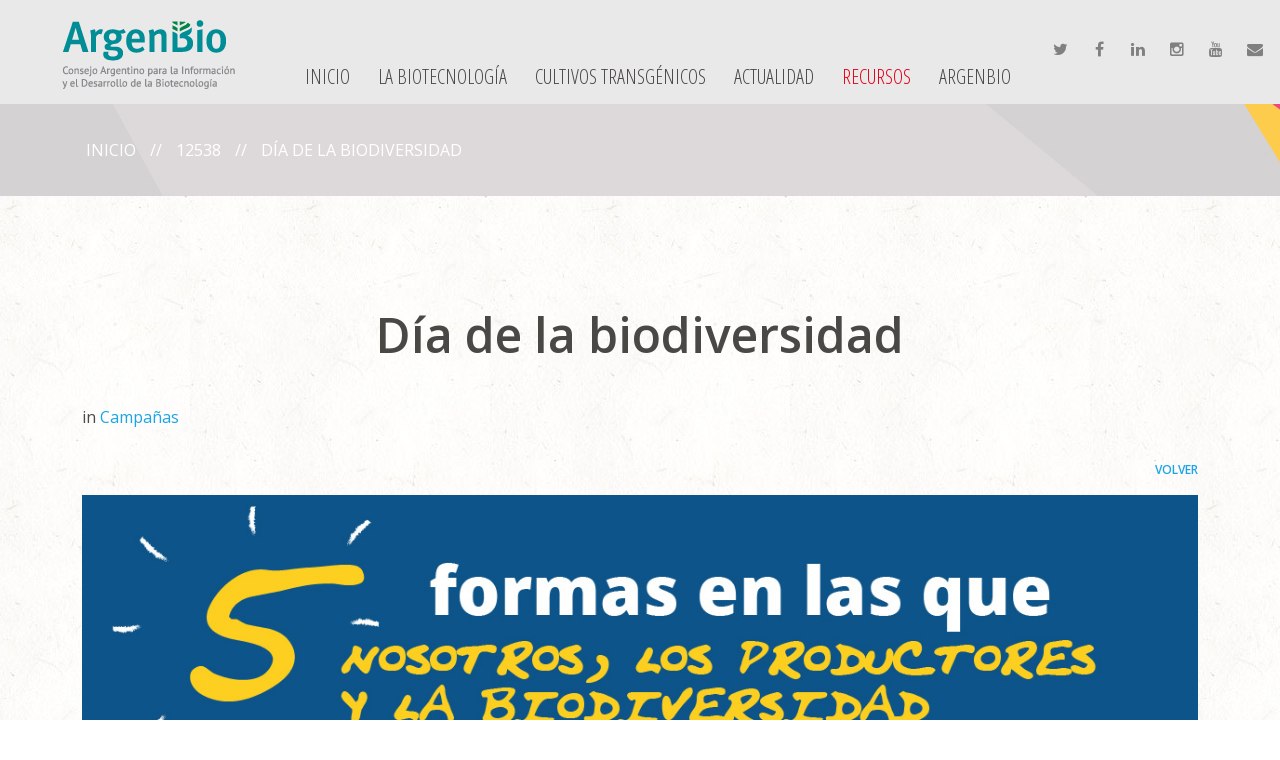

--- FILE ---
content_type: text/html; charset=utf-8
request_url: https://argenbio.org/recursos/45-campanas/12538-dia-e-la-biodiversidad
body_size: 6740
content:

<!DOCTYPE html>

<html xmlns="http://www.w3.org/1999/xhtml" xml:lang="es-es" lang="es-es" >

  <head><meta http-equiv="Content-Type" content="text/html; charset=utf-8">


<!-- start with meta -->


<!-- end with meta -->
    
    <base href="https://argenbio.org/recursos/45-campanas/12538-dia-e-la-biodiversidad" />
	<meta http-equiv="content-type" content="text/html; charset=utf-8" />
	<meta name="keywords" content="transgénicos, biotecnología, agricultura, ciencia y tecnología, semillas, mejoramiento, cultivos GM" />
	<meta name="rights" content="ArgenBio" />
	<meta name="robots" content="max-snippet:-1, max-image-preview:large, max-video-preview:-1" />
	<meta name="description" content="Consejo Argentino para la Información y el Desarrollo de la Biotecnología" />
	<meta name="generator" content="Joomla! - Open Source Content Management" />
	<title>Día de la biodiversidad</title>
	<link href="/templates/theme3136/favicon.ico" rel="shortcut icon" type="image/vnd.microsoft.icon" />
	<link href="https://argenbio.org/component/search/?Itemid=141&amp;catid=45&amp;id=12538&amp;format=opensearch" rel="search" title="Buscar ArgenBio" type="application/opensearchdescription+xml" />
	<link href="https://argenbio.org/plugins/content/addtoany/addtoany.css" rel="stylesheet" type="text/css" />
	<link href="/media/com_jce/site/css/content.min.css?badb4208be409b1335b815dde676300e" rel="stylesheet" type="text/css" />
	<link href="/templates/theme3136/css/layout.css" rel="stylesheet" type="text/css" />
	<link href="/templates/theme3136/css/jquery.fancybox.css" rel="stylesheet" type="text/css" />
	<link href="/templates/theme3136/css/jquery.fancybox-buttons.css" rel="stylesheet" type="text/css" />
	<link href="/templates/theme3136/css/jquery.fancybox-thumbs.css" rel="stylesheet" type="text/css" />
	<link href="/templates/theme3136/css/template.css" rel="stylesheet" type="text/css" />
	<link href="/templates/theme3136/html/mod_icemegamenu/css/default_icemegamenu.css" rel="stylesheet" type="text/css" />
	<link href="/templates/theme3136/html/mod_icemegamenu/css/default_icemegamenu-reponsive.css" rel="stylesheet" type="text/css" />
	<script type="application/json" class="joomla-script-options new">{"csrf.token":"713aafc6e9ae8d94e9098ed26bbc40a3","system.paths":{"root":"","base":""},"system.keepalive":{"interval":1140000,"uri":"\/component\/ajax\/?format=json"}}</script>
	<script src="https://static.addtoany.com/menu/page.js" type="text/javascript" async="async"></script>
	<script src="/media/jui/js/jquery.min.js?6230a8cf4e7b6c78f18bdea48e523cc4" type="text/javascript"></script>
	<script src="/media/jui/js/jquery-noconflict.js?6230a8cf4e7b6c78f18bdea48e523cc4" type="text/javascript"></script>
	<script src="/media/jui/js/jquery-migrate.min.js?6230a8cf4e7b6c78f18bdea48e523cc4" type="text/javascript"></script>
	<script src="/media/system/js/caption.js?6230a8cf4e7b6c78f18bdea48e523cc4" type="text/javascript"></script>
	<script src="/media/jui/js/bootstrap.min.js?6230a8cf4e7b6c78f18bdea48e523cc4" type="text/javascript"></script>
	<script src="/media/system/js/core.js?6230a8cf4e7b6c78f18bdea48e523cc4" type="text/javascript"></script>
	<!--[if lt IE 9]><script src="/media/system/js/polyfill.event.js?6230a8cf4e7b6c78f18bdea48e523cc4" type="text/javascript"></script><![endif]-->
	<script src="/media/system/js/keepalive.js?6230a8cf4e7b6c78f18bdea48e523cc4" type="text/javascript"></script>
	<script src="/templates/theme3136/html/mod_icemegamenu/js/menu.js" type="text/javascript"></script>
	<script type="text/javascript">
jQuery(window).on('load',  function() {
				new JCaption('img.caption');
			});jQuery(function($){ initTooltips(); $("body").on("subform-row-add", initTooltips); function initTooltips (event, container) { container = container || document;$(container).find(".hasTooltip").tooltip({"html": true,"container": "body"});} });
	</script>
	<link rel="image_scr" href="https://nuevo.argenbio.org/images/recursos/campanias/2019/dia_biodiversidad/infografia_thumb_bodiversidad_640x488.jpg">
<meta name="twitter:title" content="Día de la biodiversidad">
<meta name="twitter:card" content="summary_large_image">
<meta name="twitter:site" content="@argenbiooficial">
<meta name="twitter:creator" content="twitter_user">
<meta name="twitter:url" content="https://argenbio.org/recursos/45-campanas/12538-dia-e-la-biodiversidad">
<meta name="twitter:description" content="Consejo Argentino para la Información y el Desarrollo de la Biotecnología">
<meta name="twitter:image" content="https://nuevo.argenbio.org/images/recursos/campanias/2019/dia_biodiversidad/infografia_thumb_bodiversidad_640x488.jpg">
<meta property="og:title" content="Día de la biodiversidad"/>
<meta property="og:type" content="article"/>
<meta property="og:email" content="info&#64;argenbio.org"/>
<meta property="og:url" content="https://argenbio.org/recursos/45-campanas/12538-dia-e-la-biodiversidad"/>
<meta property="og:image" content="https://nuevo.argenbio.org/images/recursos/campanias/2019/dia_biodiversidad/infografia_thumb_bodiversidad_640x488.jpg"/>
<meta property="og:site_name" content="site_name"/>
<meta property="fb:admins" content="nnnn"/>
<meta property="fb:page_id" content="nnnn" />
<meta property="og:description" content="Consejo Argentino para la Información y el Desarrollo de la Biotecnología"/>
	<!-- Start: Datos Estructurados de Google -->
			
<script type="application/ld+json" data-type="gsd">
{
    "@context": "https://schema.org",
    "@type": "BreadcrumbList",
    "itemListElement": [
        {
            "@type": "ListItem",
            "position": 1,
            "name": "Consejo Argentino para la información y el desarrollo de la biotecnología",
            "item": "https://argenbio.org/"
        },
        {
            "@type": "ListItem",
            "position": 2,
            "name": "Recursos",
            "item": "https://argenbio.org/recursos"
        },
        {
            "@type": "ListItem",
            "position": 3,
            "name": "Campañas",
            "item": "https://argenbio.org/recursos/45-campanas"
        },
        {
            "@type": "ListItem",
            "position": 4,
            "name": "Día de la biodiversidad",
            "item": "https://argenbio.org/recursos/45-campanas/12538-dia-e-la-biodiversidad"
        }
    ]
}
</script>
			<!-- End: Datos Estructurados de Google -->


    <!--[if lt IE 9]>

      <link rel="stylesheet" href="/templates/theme3136/css/ie8.css" />

      <script src="/templates/theme3136/js/html5shiv+printshiv.js"></script>

    <![endif]-->

    <link href="https://fonts.googleapis.com/css?family=Open+Sans+Condensed:300,700|Open+Sans:300,300i,400,600&display=swap" rel="stylesheet" type='text/css'>
<!-- Global site tag (gtag.js) - Google Analytics -->
<script async src="https://www.googletagmanager.com/gtag/js?id=G-1EVZ9KZJF9"></script>
<script>
  window.dataLayer = window.dataLayer || [];
  function gtag(){dataLayer.push(arguments);}
  gtag('js', new Date());

  gtag('config', 'G-1EVZ9KZJF9');
</script>
  </head>

  <body class=" com_content view-article task- itemid-239 body__">

    <!--[if lt IE 9]>

      <div style=' clear: both; text-align:center; position: relative;'>

        <a href="http://windows.microsoft.com/en-us/internet-explorer/download-ie">

          <img src="/templates/theme3136/images/warning_bar_0000_us.jpg" border="0" height="42" width="820" alt="You are using an outdated browser. For a faster, safer browsing experience, upgrade for free today." />

        </a>

      </div>

    <![endif]-->

    <!-- Body -->

    <div id="wrapper">

      <div class="wrapper-inner">

        
        <!-- Top -->

        <div id="top">

          <div class="row-container">

            <!-- Logo -->

            <div id="logo">

              <a href="https://argenbio.org/">

                
                <img src="/images/logo.png" alt="ArgenBio">

                <h1><span class="item_title_part_0 item_title_part_odd item_title_part_first_half item_title_part_first item_title_part_last">ArgenBio</span></h1>

                
              </a>

            </div>

            <div class="moduletable fright"><div class="module_container"><div class="mod-menu socialisa">
	<ul class="nav menu ">
	<a class="fa fa-twitter" href="https://twitter.com/argenbiooficial" target="_blank" title="Twitter" ><span>Twitter</span></a>
<a class="fa fa-facebook" href="https://www.facebook.com/ArgenBio" target="_blank" title="Facebook" ><span>Facebook</span></a>
<a class="fa fa-linkedin" href="https://www.linkedin.com/company/argenbio/" target="_blank" title="Linkedin" ><span>Linkedin</span></a>
<a class="fa fa-instagram" href="https://www.instagram.com/argenbio/" target="_blank" title="Instagram" ><span>Instagram</span></a>
<a class="fa fa-youtube" href="https://www.youtube.com/channel/UCBOGUrDsOCe52vk4Ecvyutw" target="_blank" title="YouTube" ><span>YouTube</span></a>
<a class="fa fa-envelope" href="/escribinos" title="Mail" ><span>Mail</span></a>
	</ul>
</div></div></div><nav class="moduletable "><div class="module_container"><div class="icemegamenu"><div class="ice-megamenu-toggle"><a data-toggle="collapse" data-target=".nav-collapse">Menu</a></div><div class="nav-collapse icemegamenu collapse left "><ul id="icemegamenu" class="meganizr mzr-slide mzr-responsive"><li id="iceMenu_101" class="iceMenuLiLevel_1 mzr-drop parent fullwidth"><a href="https://argenbio.org/" class=" iceMenuTitle "><span class="icemega_title icemega_nosubtitle">Inicio</span></a><ul class="icesubMenu icemodules sub_level_1" style="width:700px"><li><div style="float:left;width:100%" class="iceCols"><ul><li id="iceMenu_242" class="iceMenuLiLevel_2 ">
<div class="icemega_cover_module" style="width:100%"><div class="icemega_modulewrap aside" style="width:auto; "><span class="iceModuleTile">Buscar en el sitio</span><div role="search" class="mod-search mod-search__aside">
  <form action="/recursos" method="post" class="navbar-form">
  	<label for="searchword-102" class="element-invisible">Buscar...</label> <input id="searchword-102" name="searchword" maxlength="200"  class="inputbox mod-search_searchword" type="text" size="10" placeholder="Buscar..." required><br /> <button class="button btn btn-primary" onclick="this.form.searchword.focus();">Buscar</button>  	<input type="hidden" name="task" value="search">
  	<input type="hidden" name="option" value="com_search">
  	<input type="hidden" name="Itemid" value="141">
  </form>
</div></div></div></li><li id="iceMenu_1479" class="iceMenuLiLevel_2 "><a href="/inicio/usuarios" class=" iceMenuTitle "><span class="icemega_title icemega_nosubtitle">Usuarios</span></a></li></ul></div></li></ul></li><li id="iceMenu_139" class="iceMenuLiLevel_1 mzr-drop parent fullwidth"><a href="/biotecnologia" class=" iceMenuTitle "><span class="icemega_title icemega_nosubtitle">La biotecnología</span></a><ul class="icesubMenu icemodules sub_level_1" style="width:800px"><li><div style="float:left;width:33%" class="iceCols"><ul><li id="iceMenu_406" class="iceMenuLiLevel_2 fullwidth"><a href="/biotecnologia/que-preocupa" class=" iceMenuTitle "><span class="icemega_title">QUÉ TE PREOCUPA</span><span class="icemega_desc">Recopilamos preguntas frecuentes y mitos sobre la biotecnología agrícola y los cultivos transgénicos</span></a></li></ul></div><div style="float:left;width: 33%" class="iceCols"><ul><li id="iceMenu_409" class="iceMenuLiLevel_2 "><a href="/biotecnologia/aplicaciones-de-la-biotecnologia" class=" iceMenuTitle "><span class="icemega_title">APLICACIONES</span><span class="icemega_desc">Ejemplos diversos te demuestran cómo la biotecnología forma parte de nuestra vida cotidiana</span></a></li></ul></div><div style="float:left;width: 33%" class="iceCols"><ul><li id="iceMenu_405" class="iceMenuLiLevel_2 "><a href="/biotecnologia/la-biotecnologia" class=" iceMenuTitle "><span class="icemega_title">BIOTECNOLOGÍA</span><span class="icemega_desc">Contenidos esenciales para saber más acerca del fascinante mundo de la biotecnología</span></a></li></ul></div></li></ul></li><li id="iceMenu_137" class="iceMenuLiLevel_1 mzr-drop parent "><a href="/cultivos-transgenicos" class=" iceMenuTitle "><span class="icemega_title icemega_nosubtitle">Cultivos transgénicos</span></a><ul class="icesubMenu icemodules sub_level_1" style="width:690px"><li><div style="float:left;width:25%" class="iceCols"><ul><li id="iceMenu_1451" class="iceMenuLiLevel_2 ">
<div class="icemega_cover_module" style="width:100%"><div class="icemega_modulewrap " style="width:auto; "><div class="mod-menu ">
	<ul class="nav menu ">
	<li class="item-684"><a href="/transgenicos-25" title="Transgénicos desde 1996 en la agricultura argentina" ><img src="/images/iconos/logo_25_transgénicos_109x109.png" alt="Desde 1996 los transgénicos están presentes en la agricultura argentina" /></a>
</li>	</ul>
</div></div></div></li></ul></div><div style="float:left;width:75%" class="iceCols"><ul><li id="iceMenu_1380" class="iceMenuLiLevel_2 fullwidth"><a href="/cultivos-transgenicos" class=" iceMenuTitle "><span class="icemega_title icemega_nosubtitle">LOS CULTIVOS TRANSGÉNICOS EN ARGENTINA</span></a></li><li id="iceMenu_1381" class="iceMenuLiLevel_2 "><a href="https://argenbio.org/cultivos-transgenicos#evaluacion" class=" iceMenuTitle "><span class="icemega_title icemega_nosubtitle">EVALUACIÓN Y APROBACIÓN DE CULTIVOS TRANSGÉNICOS EN ARGENTINA</span></a></li><li id="iceMenu_1382" class="iceMenuLiLevel_2 "><a href="https://argenbio.org/cultivos-transgenicos#caracteristicas" class=" iceMenuTitle "><span class="icemega_title icemega_nosubtitle">CARACTERÍSTICAS DE LOS CULTIVOS TRANSGÉNICOS ADOPTADOS EN ARGENTINA</span></a></li><li id="iceMenu_1383" class="iceMenuLiLevel_2 "><a href="https://argenbio.org/cultivos-transgenicos#mundo" class=" iceMenuTitle "><span class="icemega_title icemega_nosubtitle">LOS CULTIVOS TRANSGÉNICOS EN EL MUNDO</span></a></li><li id="iceMenu_1384" class="iceMenuLiLevel_2 "><a href="https://argenbio.org/cultivos-transgenicos#desarrollo" class=" iceMenuTitle "><span class="icemega_title icemega_nosubtitle">CULTIVOS TRANSGÉNICOS EN DESARROLLO</span></a></li><li id="iceMenu_1385" class="iceMenuLiLevel_2 "><a href="https://argenbio.org/cultivos-transgenicos#datos" class=" iceMenuTitle "><span class="icemega_title icemega_nosubtitle">DATOS DE ADOPCIÓN</span></a></li><li id="iceMenu_1386" class="iceMenuLiLevel_2 "><a href="https://argenbio.org/cultivos-transgenicos#listado" class=" iceMenuTitle "><span class="icemega_title icemega_nosubtitle">CULTIVOS TRANSGÉNICOS APROBADOS EN ARGENTINA</span></a></li></ul></div></li></ul></li><li id="iceMenu_141" class="iceMenuLiLevel_1 mzr-drop parent "><a href="/actualidad" class=" iceMenuTitle "><span class="icemega_title icemega_nosubtitle">Actualidad</span></a><ul class="icesubMenu icemodules sub_level_1" style="width:380px"><li><div style="float:left;width:380" class="iceCols"><ul><li id="iceMenu_269" class="iceMenuLiLevel_2 ">
<div class="icemega_cover_module" style="width:100%"><div class="icemega_modulewrap " style="width:auto; "><div class="bannergroup">

	<div class="banneritem">
																																																																			<a
							href="/component/banners/click/1" target="_blank" rel="noopener noreferrer"
							title="Banner">
							<img
								src="https://argenbio.org/images/megamenu/banner_suscripcion.png"
								alt="Banner"
																							/>
						</a>
																<div class="clr"></div>
	</div>

</div>
</div></div></li></ul></div></li></ul></li><li id="iceMenu_239" class="iceMenuLiLevel_1 mzr-drop parent active fullwidth"><a href="/recursos" class="icemega_active iceMenuTitle "><span class="icemega_title icemega_nosubtitle">Recursos</span></a><ul class="icesubMenu icemodules sub_level_1" style="width:420px"><li><div style="float:left;width:65%" class="iceCols"><ul><li id="iceMenu_435" class="iceMenuLiLevel_2 ">
<div class="icemega_cover_module" style="width:100%"><div class="icemega_modulewrap " style="width:auto; "><div class="mod-menu ">
	<ul class="nav menu ">
	<li class="item-436 active"><a href="/recursos" ><img src="/images/iconos/recursos_visuales.png" alt="Visuales" /></a>
</li>	</ul>
</div></div></div></li></ul></div><div style="float:left;width: 35%" class="iceCols"><ul><li id="iceMenu_433" class="iceMenuLiLevel_2 "><a href="/recursos/biblioteca" class=" iceMenuTitle "><span class="icemega_title icemega_nosubtitle">BIBLIOTECA</span></a></li><li id="iceMenu_419" class="iceMenuLiLevel_2 "><a href="/recursos/glosario" class=" iceMenuTitle "><span class="icemega_title icemega_nosubtitle">GLOSARIO</span></a></li><li id="iceMenu_434" class="iceMenuLiLevel_2 "><a href="/recursos/links" class=" iceMenuTitle "><span class="icemega_title icemega_nosubtitle">LINKS</span></a></li></ul></div></li></ul></li><li id="iceMenu_134" class="iceMenuLiLevel_1 "><a href="/argenbio" class=" iceMenuTitle "><span class="icemega_title icemega_nosubtitle">ArgenBio</span></a></li></ul></div></div>


<script type="text/javascript">
	jQuery(document).ready(function(){
		var browser_width1 = jQuery(window).width();
		jQuery("#icemegamenu").find(".icesubMenu").each(function(index){
			var offset1 = jQuery(this).offset();
			var xwidth1 = offset1.left + jQuery(this).width();
			if(xwidth1 >= browser_width1){
				jQuery(this).addClass("ice_righttoleft");
			}
		});
		
	})
	jQuery(window).resize(function() {
		var browser_width = jQuery(window).width();
		jQuery("#icemegamenu").find(".icesubMenu").removeClass("ice_righttoleft");
		jQuery("#icemegamenu").find(".icesubMenu").each(function(index){
			var offset = jQuery(this).offset();
			var xwidth = offset.left + jQuery(this).width();
			
			if(xwidth >= browser_width){
				jQuery(this).addClass("ice_righttoleft");
			}
		});
	});
</script></div></nav>


            <div class="clearfix"></div>

          </div>

        </div>

        
        <!-- Header -->

                
  <div id="header" data-stellar-background-ratio="0.5">

 
<!-- forece-->

 <div class="moduletable "><div class="module_container"><div aria-label="breadcrumbs" role="navigation">
	<ul itemscope itemtype="https://schema.org/BreadcrumbList" class="breadcrumb">
					<li class="active">
				<span class="divider icon-location"></span>
			</li>
		
						<li itemprop="itemListElement" itemscope itemtype="https://schema.org/ListItem">
											<a itemprop="item" href="/" class="pathway"><span itemprop="name">Inicio</span></a>
					
											<span class="divider">
							<img src="/media/system/images/arrow.png" alt="" />		
							</span>
										<meta itemprop="position" content="1">
				</li>
			 
			 					<li itemprop="itemListElement" itemscope itemtype="https://schema.org/ListItem">
											<a itemprop="item" href="#" class="pathway"><span itemprop="name">12538</span></a>
					
											<span class="divider">
							<img src="/media/system/images/arrow.png" alt="" />		
							</span>
										<meta itemprop="position" content="1">
				</li>
			 				
				</li>		<li itemprop="itemListElement" itemscope itemtype="https://schema.org/ListItem" class="active">
					<span itemprop="name">
						Día de la biodiversidad					</span>
					<meta itemprop="position" content="2">
				</li>
				</ul>
</div>
</div></div>

 <!---end--->
        </div>
        
        
        
        
        
        <!-- Main Content row -->

        <div id="content">

          <div class="row-container">

            <div class="container-fluid">

              <div class="content-inner row-fluid">   

                        

                <div id="component" class="span12">

                  <main role="main">

                     
                    <!-- Breadcrumbs -->
 
                    <div id="breadcrumbs-row">

                      <div id="breadcrumbs">

                        

                      </div>

                    </div>

                           

                       

                    <div id="system-message-container">
	</div>
     

                    <article class="page-item page-item__">

	
	<header class="item_header">

		<h3 class="item_title"><span class="item_title_part_0 item_title_part_odd item_title_part_first_half item_title_part_first">Día</span> <span class="item_title_part_1 item_title_part_even item_title_part_first_half">de</span> <span class="item_title_part_2 item_title_part_odd item_title_part_second_half">la</span> <span class="item_title_part_3 item_title_part_even item_title_part_second_half item_title_part_last">biodiversidad</span></h3>
	</header>

	
	<div class="item_info">

		<dl class="item_info_dl">

		  <dt class="article-info-term"></dt>

			
			<dd>

				<div class="item_category-name">

					in <a href="/recursos/45-campanas">Campañas</a>
				</div>

			</dd>

			


			
		</dl>

	</div>

	
	<div class="item_fulltext"> 
<h6 style="text-align: right;"><a href="javascript:history.back();"class="backbutton"><span class="item_title_part_0 item_title_part_odd item_title_part_first_half item_title_part_first item_title_part_last">VOLVER</span></a></h6>
<p><img src="/images/recursos/campanias/2019/dia_biodiversidad/biodiversidad_1.jpg" alt="" /></p>
<hr />
<p> </p>
<p><img src="/images/recursos/campanias/2019/dia_biodiversidad/biodiversidad_2.jpg" alt="" /></p>
<hr />
<p> </p>
<p><img src="/images/recursos/campanias/2019/dia_biodiversidad/biodiversidad_3.jpg" alt="" /></p>
<hr />
<p> </p>
<p><img src="/images/recursos/campanias/2019/dia_biodiversidad/biodiversidad_4.jpg" alt="" /></p>
<hr />
<p> </p>
<p><img src="/images/recursos/campanias/2019/dia_biodiversidad/biodiversidad_5.jpg" alt="" /></p>
<hr />
<p> </p>
<p><img src="/images/recursos/campanias/2019/dia_biodiversidad/biodiversidad_6.jpg" alt="" /></p>
<h6 style="text-align: right;"><a href="javascript:history.back();"class="backbutton"><span class="item_title_part_0 item_title_part_odd item_title_part_first_half item_title_part_first item_title_part_last">VOLVER</span></a></h6>
<p> </p><div class="addtoany_container"><span class="a2a_kit a2a_kit_size_32 addtoany_list" data-a2a-url="https://argenbio.org/recursos/45-campanas/12538-dia-e-la-biodiversidad" data-a2a-title="Día de la biodiversidad">
<a class="a2a_dd" href="https://www.addtoany.com/share"></a>
<a class="a2a_button_facebook"></a>
<a class="a2a_button_twitter"></a>
<a class="a2a_button_google_plus"></a>
</span>
</div></div>

		


	

	<!-- Social Sharing -->

	 

	<!-- Pagination -->

	
</article>   

                    
                  </main>

                </div>        

                
              </div>

            </div>

          </div>

        </div>

        
        
        
        
        
        
        
        
          

        <div id="push"></div>

      </div>

    </div>

    
    <div id="footer-wrapper">

      <div class="footer-wrapper-inner">    

        <!-- Copyright -->

        <div id="copyright" role="contentinfo">

          <div class="row-container">

            <div class="container-fluid">

              <div class="row-fluid">

                <div class="copyright span9">

                  
                  <span class="siteName">ArgenBio</span>

    					    
  					      <span class="copy">&copy;</span>
  					      <span class="year">2026</span>
                  
                  <a class="privacy_link" rel="license" href="/privacy-policy">Políticas del sitio</a>

    					    
                  
                </div>

                <div class="moduletable   span3"><div class="module_container"><div class="mod-menu ">
	<ul class="nav menu ">
	<li class="item-331"><a href="/" ><img src="/images/flogo.png" alt="Logo" /></a>
</li>	</ul>
</div></div></div><div class="moduletable   span9"><div class="module_container"><div class="mod-menu ">
	<ul class="nav menu copyright_menu">
	<li class="item-332"><a href="/data-fiscal" target="_blank" >Data Fiscal</a>
</li><li class="item-333"><a href="mailto:webmaster@argenbio.org" >Soporte técnico</a>
</li>	</ul>
</div></div></div>

                
                <!-- {%FOOTER_LINK} -->

              </div>

            </div>

          </div>

        </div>

      </div>

    </div>

    
    
    <div id="modal" class="modal hide fade loginPopup">

      <div class="modal-hide"></div>

      <div class="modal_wrapper">

        <button type="button" class="close modalClose">×</button>

        <div class="moduletable "><div class="modal-body"><div class="mod-login mod-login__">
	<form action="/recursos" method="post" id="login-form-16" class="form-inline">
				<div class="mod-login_userdata">
		<div id="form-login-username-16" class="control-group">
			<div class="controls">
								<input id="mod-login_username-16" class="inputbox mod-login_username" type="text" name="username" tabindex="1" size="18" placeholder="User name" required>
							</div>
		</div>
		<div id="form-login-password-16" class="control-group">
			<div class="controls">
								<input id="mod-login_passwd-16" class="inputbox mod-login_passwd" type="password" name="password" tabindex="2" size="18" placeholder="Contraseña"  required>
							</div>
		</div>		
								<label for="mod-login_remember-16" class="checkbox">
				<input id="mod-login_remember-16" class="mod-login_remember" type="checkbox" name="remember" value="yes">
				Remember me			</label> 
						<div class="mod-login_submit">
				<button type="submit" tabindex="3" name="Submit" class="btn btn-primary">Identificarse</button>
			</div>
								
			<ul class="unstyled">
				<li><a href="/username-reminder-request" class="" title="¿Recordar usuario?">Forgot your username?</a></li>
				<li><a href="/password-reset" class="" title="¿Recordar contraseña?">Forgot your password?</a></li>
							</ul>
			<input type="hidden" name="option" value="com_users">
			<input type="hidden" name="task" value="user.login">
			<input type="hidden" name="return" value="aW5kZXgucGhwP0l0ZW1pZD0xMDE=">
			<input type="hidden" name="713aafc6e9ae8d94e9098ed26bbc40a3" value="1" />		</div>
			</form>
</div></div></div>

      </div>

    </div>

    
    

    
    
    <script src="/templates/theme3136/js/jquery.modernizr.min.js"></script>

    
    <script src="/templates/theme3136/js/jquery.stellar.min.js"></script>

    <script>

      jQuery(function($) {

        if (!Modernizr.touch) {

          $(window).load(function(){

            $.stellar({responsive: true,horizontalScrolling: false});

          });

        }

      });

    </script>

    
    <script src="/templates/theme3136/js/jquery.BlackAndWhite.min.js"></script>

    <script>

      ;(function($, undefined) {

      $.fn.BlackAndWhite_init = function () {

        var selector = $(this);

        selector.find('img').not(".slide-img").parent().BlackAndWhite({

          invertHoverEffect: ".$this->params->get('invertHoverEffect').",

          intensity: 1,

          responsive: true,

          speed: {

              fadeIn: ".$this->params->get('fadeIn').",

              fadeOut: ".$this->params->get('fadeOut')." 

          }

        });

      }

      })(jQuery);

      jQuery(window).load(function($){

        jQuery('.item_img a').find('img').not('.lazy').parent().BlackAndWhite_init();

      });

    </script>

    
    <script src="/templates/theme3136/js/jquery.fancybox.pack.js"></script>

    <script src="/templates/theme3136/js/jquery.fancybox-buttons.js"></script>

    <script src="/templates/theme3136/js/jquery.fancybox-media.js"></script>

    <script src="/templates/theme3136/js/jquery.fancybox-thumbs.js"></script>

    <script src="/templates/theme3136/js/jquery.pep.js"></script>

    <script src="/templates/theme3136/js/jquery.vide.min.js"></script>

    <script src="/templates/theme3136/js/scripts.js"></script>

    
  </body>

</html>